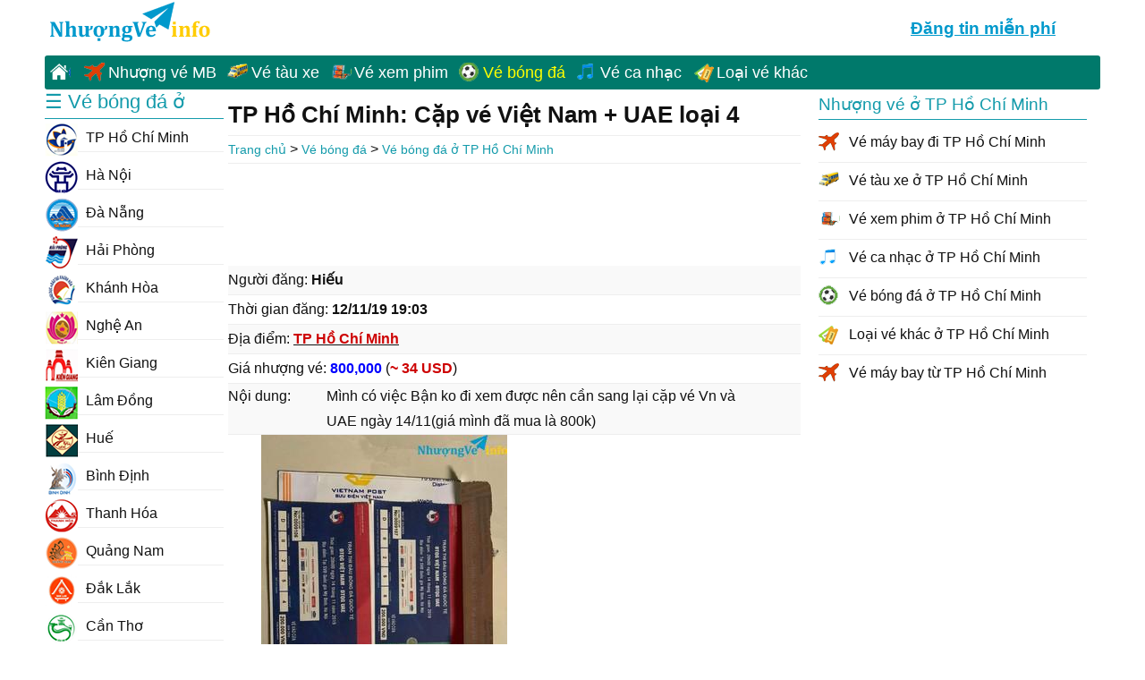

--- FILE ---
content_type: text/html;charset=UTF-8
request_url: https://nhuongve.info/ve-bong-da/ho-chi-minh/ah7a
body_size: 5279
content:
<!DOCTYPE html>
<html>
<head lang="vi">
<meta http-equiv="Content-Type" content="text/html; charset=UTF-8">
<title>TP Hồ Chí Minh: Cặp vé Việt Nam + UAE loại 4</title>
<meta name="description" content="TP Hồ Chí Minh: Cặp vé Việt Nam + UAE loại 4. Mua bán nhượng lại Vé bóng đá ở TP Hồ Chí Minh: Cặp vé Việt Nam + UAE loại 4. Người bán: Hiếu. Địa chỉ: Tphcm">
<link rel="amphtml" href="https://nhuongve.info/ve-bong-da/ho-chi-minh/ah7a/amp">
<link href="//s.tainhaccho.vn/css/nhuongve/s19.css" rel="stylesheet">
<meta name="viewport" content="width=device-width,initial-scale=1.0,user-scalable=1">
<script async src="https://pagead2.googlesyndication.com/pagead/js/adsbygoogle.js"></script>
<script>
(adsbygoogle=window.adsbygoogle||[]).push({
google_ad_client:"ca-pub-2988304919300319",
enable_page_level_ads:true
});
</script>
<link rel="canonical" href="https://nhuongve.info/ve-bong-da/ho-chi-minh/ah7a">
<meta property="og:type" content="article" />
<meta property="og:site_name" content="Thông tin nhượng vé tại Việt Nam" />
<meta property="og:title" content="TP Hồ Chí Minh: Cặp vé Việt Nam + UAE loại 4" />
<meta property="og:url" content="https://nhuongve.info/ve-bong-da/ho-chi-minh/ah7a" />
<meta property="og:image" content="https://nhuongve.info/images/ve/4/ah7a.jpg" />
<meta property="og:description" content="TP Hồ Chí Minh: Cặp vé Việt Nam + UAE loại 4. Mua bán nhượng lại Vé bóng đá ở TP Hồ Chí Minh: Cặp vé Việt Nam + UAE loại 4. Người bán: Hiếu. Địa chỉ: Tphcm" />
<script type="application/ld+json">
{
"@context":"http://schema.org",
"@type":"WebPage",
"url":"https://nhuongve.info/ve-bong-da/ho-chi-minh/ah7a",
"name":"TP Hồ Chí Minh: Cặp vé Việt Nam + UAE loại 4",
"description":"TP Hồ Chí Minh: Cặp vé Việt Nam + UAE loại 4. Mua bán nhượng lại Vé bóng đá ở TP Hồ Chí Minh: Cặp vé Việt Nam + UAE loại 4. Người bán: Hiếu. Địa chỉ: Tphcm",
"creator":{
"@type":"Organization",
"url":"https://nhuongve.info/",
"name":"nhuongve.info"
}
}
</script>
<script type="application/ld+json">
{
"@context":"https://schema.org/",
"@type":"BreadcrumbList",
"itemListElement":[{
"@type":"ListItem",
"position":1,
"name":"nhuongve.info",
"item":"https://nhuongve.info/"
},{
"@type":"ListItem",
"position":2,
"name":"Vé bóng đá",
"item":"https://nhuongve.info/ve-bong-da"
},{
"@type":"ListItem",
"position":3,
"name":"Ho Chi Minh",
"item":"https://nhuongve.info/ve-bong-da/ho-chi-minh"
},{
"@type":"ListItem",
"position":4,
"name":"TP Hồ Chí Minh: Cặp vé Việt Nam + UAE loại 4",
"item":"https://nhuongve.info/ve-bong-da/ho-chi-minh/ah7a"
}]
}
</script>
</head>
<body>
<div id="page">
<div id="header" class="clearfix">
<div class="headerleft"><a href="/" id="logo" title="NhuongVe.info">NhuongVe.info</a><a href="/themmoi/" class="dangtin">Đăng tin <span>miễn phí</span></a></div>
<a class="toggle menu" href="javascript:void(0)"></a></div>
<div id="mainmenu" class="clearfix">
<ul class="topnav navigation clearfix">
<li><a href="/" title="Trang chủ"><div class="menu menu1"></div></a></li><li><a href="/nhuong-ve-may-bay"><div class="menu menu5"></div>Nhượng vé MB</a></li><li><a href="/ve-tau-xe"><div class="menu menu7"></div>Vé tàu xe</a></li><li><a href="/ve-xem-phim"><div class="menu menu8"></div>Vé xem phim</a></li><li><a class="active" href="/ve-bong-da"><div class="menu menu9"></div>Vé bóng đá</a></li><li><a href="/ve-ca-nhac"><div class="menu menu10"></div>Vé ca nhạc</a></li><li><a href="/loai-ve-khac"><div class="menu menu11"></div>Loại vé khác</a></li></ul>
</div>
<div id="main" class="clearfix">
<div class="content">
<h1>TP Hồ Chí Minh: Cặp vé Việt Nam + UAE loại 4</h1>
<div class="breadcrumbs info-detail">
<a href="/">Trang chủ</a> &gt; <a href="/ve-bong-da">Vé bóng đá</a>
 &gt; <a href="/ve-bong-da/ho-chi-minh">Vé bóng đá ở TP Hồ Chí Minh</a>
</div>
<div class="clear5"></div>
<div style="text-align:center" id="bnc0">
<script async src="//pagead2.googlesyndication.com/pagead/js/adsbygoogle.js"></script>
<!-- B- Common- 320x100 -->
<ins data-full-width-responsive="true" class="adsbygoogle"
style="display:inline-block;width:320px;height:100px"
data-ad-client="ca-pub-2988304919300319"
data-ad-slot="8016901612"></ins>
<script>(adsbygoogle=window.adsbygoogle||[]).push({});</script>
</div>
<div class="clear5"></div>
<div class="info">
<ul class="listve">
<li>Người đăng: <strong>Hiếu</strong></li>
<li>Thời gian đăng: <strong>12/11/19 19:03</strong></li>
<li>Địa điểm: <a href="/province/viet-nam/ho-chi-minh"><b>TP Hồ Chí Minh</b></a></li>
<li>Giá nhượng vé: <strong class="rok">800,000</strong>&nbsp;(<b title="Tỷ giá USD: 23,500">~ 34 USD</b>)</li>
<li><div class="left part1">Nội dung:&nbsp;</div><div class="left part2">Mình có việc Bận ko đi xem được nên cần sang lại cặp vé Vn và UAE ngày 14/11(giá mình đã mua là 800k)</div></li>
<li>Ảnh: <img src="/images/ve/4/ah7a.jpg" alt="Ảnh Cặp vé Việt Nam + UAE loại 4"></li>
<li>Địa chỉ: <strong>Tphcm</strong></li>
<li>Điện thoại liên hệ: 
<a href="/so-dien-thoai/0962505560" class="nunderline" title="Các tin mua bán nhượng vé của 0962505560"><strong class="rok">0962.505.560</strong></a>&nbsp;<a href="tel:0962505560" rel="nofollow">Gọi điện (click)</a></li>
<li>Email: <strong></strong></li>
</ul>
<div class="clear5">&nbsp;</div>
<div class="sharing">
<a href="https://www.facebook.com/sharer.php?u=https%3A%2F%2Fnhuongve.info%2Fve-bong-da%2Fho-chi-minh%2Fah7a" class="s2fb" target="_blank" rel="nofollow">&nbsp;</a>
</div>
</div>
<div class="clear5">&nbsp;</div>
<h2>Vé bóng đá mới nhất ở TP Hồ Chí Minh</h2>
<ul class="listve">
<li>
<div class="left part1"><a class="thumb" href="/ve-bong-da/ho-chi-minh/apq4"><img src="/images/thumbnail/4/apq4.jpg" alt="Ảnh VÉ VN - NHẬT BẢN GIÁ GỐC"></a></div>
<div class="left part2">
<a href="/ve-bong-da/ho-chi-minh/apq4">VÉ VN - NHẬT BẢN GIÁ GỐC</a>
<br><div class="left">
<b>500,000</b>
<br><a href="/ve-bong-da/ho-chi-minh" title="Vé bóng đá ở TP Hồ Chí Minh"><span>TP Hồ Chí Minh</span></a></div><div class="right">04/11/21 9:02</div>
</div>
</li>
<li>
<div class="left part1"><a class="thumb" href="/ve-bong-da/ho-chi-minh/aoyt"><img src="/images/nhuongve.png" alt="Nhượng vé . Info"></a></div>
<div class="left part2">
<a href="/ve-bong-da/ho-chi-minh/aoyt">Bản vé đá banh trận tp hồ chí minh gặp hà nội vào lúc 7h ngày 23/03/2021</a>
<br><div class="left">
<span>Thỏa thuận</span>
<br><a href="/ve-bong-da/ho-chi-minh" title="Vé bóng đá ở TP Hồ Chí Minh"><span>TP Hồ Chí Minh</span></a></div><div class="right">23/03/21 12:56</div>
</div>
</li>
<li>
<div class="left part1"><a class="thumb" href="/ve-bong-da/ho-chi-minh/aoyp"><img src="/images/nhuongve.png" alt="Nhượng vé . Info"></a></div>
<div class="left part2">
<a href="/ve-bong-da/ho-chi-minh/aoyp">Bản vé đá banh trận tp hồ chí minh gặp hà nội vào lúc</a>
<br><div class="left">
<span>Thỏa thuận</span>
<br><a href="/ve-bong-da/ho-chi-minh" title="Vé bóng đá ở TP Hồ Chí Minh"><span>TP Hồ Chí Minh</span></a></div><div class="right">23/03/21 8:16</div>
</div>
</li>
<li>
<div class="left part1"><a class="thumb" href="/ve-bong-da/ho-chi-minh/aoyl"><img src="/images/nhuongve.png" alt="Nhượng vé . Info"></a></div>
<div class="left part2">
<a href="/ve-bong-da/ho-chi-minh/aoyl">Bản vé đá banh trận tp hồ chí minh gặp hà nội</a>
<br><div class="left">
<span>Thỏa thuận</span>
<br><a href="/ve-bong-da/ho-chi-minh" title="Vé bóng đá ở TP Hồ Chí Minh"><span>TP Hồ Chí Minh</span></a></div><div class="right">22/03/21 18:28</div>
</div>
</li><tr><td colspan="6"><div class="clear5"></div>
<div style="text-align:center" id="bnc1">
<script async src="//pagead2.googlesyndication.com/pagead/js/adsbygoogle.js"></script>
<!-- lehoi.info- 300x250 5483231210 4093914412-->
<ins data-full-width-responsive="true" class="adsbygoogle"
style="display:inline-block;width:300px;height:250px"
data-ad-client="ca-pub-2988304919300319"
data-ad-slot="4093914412"></ins>
<script>
(adsbygoogle=window.adsbygoogle||[]).push({});
</script>
</div>
<div class="clear5"></div></td></tr>
<li>
<div class="left part1"><a class="thumb" href="/ve-bong-da/ho-chi-minh/aohk"><img src="/images/thumbnail/4/aohk.jpg" alt="Ảnh Clb Sai Gon - Clb HAGL"></a></div>
<div class="left part2">
<a href="/ve-bong-da/ho-chi-minh/aohk">Clb Sai Gon - Clb HAGL</a>
<br><div class="left">
<span>Thỏa thuận</span>
<br><a href="/ve-bong-da/ho-chi-minh" title="Vé bóng đá ở TP Hồ Chí Minh"><span>TP Hồ Chí Minh</span></a></div><div class="right">17/01/21 16:00</div>
</div>
</li>
<li>
<div class="left part1"><a class="thumb" href="/ve-bong-da/ho-chi-minh/aohf"><img src="/images/thumbnail/4/aohf.jpg" alt="Ảnh Hoàng anh gia lai saigon"></a></div>
<div class="left part2">
<a href="/ve-bong-da/ho-chi-minh/aohf">Hoàng anh gia lai saigon</a>
<br><div class="left">
<span>Thỏa thuận</span>
<br><a href="/ve-bong-da/ho-chi-minh" title="Vé bóng đá ở TP Hồ Chí Minh"><span>TP Hồ Chí Minh</span></a></div><div class="right">17/01/21 7:12</div>
</div>
</li>
<li>
<div class="left part1"><a class="thumb" href="/ve-bong-da/ho-chi-minh/aohd"><img src="/images/thumbnail/4/aohd.jpg" alt="Ảnh Hoàng anh gia lai sài gòn"></a></div>
<div class="left part2">
<a href="/ve-bong-da/ho-chi-minh/aohd">Hoàng anh gia lai sài gòn</a>
<br><div class="left">
<span>Thỏa thuận</span>
<br><a href="/ve-bong-da/ho-chi-minh" title="Vé bóng đá ở TP Hồ Chí Minh"><span>TP Hồ Chí Minh</span></a></div><div class="right">17/01/21 0:18</div>
</div>
</li>
<li>
<div class="left part1"><a class="thumb" href="/ve-bong-da/ho-chi-minh/aoha"><img src="/images/thumbnail/4/aoha.jpg" alt="Ảnh Loại: Vé Bóng Đá ở Hồ Chí Minh BAN VE BONG DA SAI GON FC HOANG ANH GIA LAI SAN THONG NHAT TPHCM 21/"></a></div>
<div class="left part2">
<a href="/ve-bong-da/ho-chi-minh/aoha">Loại: Vé Bóng Đá ở Hồ Chí Minh BAN VE BONG DA SAI GON FC HOANG ANH GIA LAI SAN THONG NHAT TPHCM 21/</a>
<br><div class="left">
<span>Thỏa thuận</span>
<br><a href="/ve-bong-da/ho-chi-minh" title="Vé bóng đá ở TP Hồ Chí Minh"><span>TP Hồ Chí Minh</span></a></div><div class="right">16/01/21 23:12</div>
</div>
</li>
<li>
<div class="left part1"><a class="thumb" href="/ve-bong-da/ho-chi-minh/aog8"><img src="/images/nhuongve.png" alt="Nhượng vé . Info"></a></div>
<div class="left part2">
<a href="/ve-bong-da/ho-chi-minh/aog8">Ban vé đá banh.sao con gặp hoàng anh gia lai</a>
<br><div class="left">
<span>Thỏa thuận</span>
<br><a href="/ve-bong-da/ho-chi-minh" title="Vé bóng đá ở TP Hồ Chí Minh"><span>TP Hồ Chí Minh</span></a></div><div class="right">16/01/21 19:21</div>
</div>
</li><tr><td colspan="6"><div class="clear5"></div>
<div style="text-align:center" id="bnc1">
<script async src="//pagead2.googlesyndication.com/pagead/js/adsbygoogle.js"></script>
<!-- lehoi.info- 300x250 5483231210 4093914412-->
<ins data-full-width-responsive="true" class="adsbygoogle"
style="display:inline-block;width:300px;height:250px"
data-ad-client="ca-pub-2988304919300319"
data-ad-slot="4093914412"></ins>
<script>
(adsbygoogle=window.adsbygoogle||[]).push({});
</script>
</div>
<div class="clear5"></div></td></tr>
<li>
<div class="left part1"><a class="thumb" href="/ve-bong-da/ho-chi-minh/and9"><img src="/images/thumbnail/4/and9.jpg" alt="Ảnh BÁN VÉ BÓNG ĐÁ  CLBTPHCM VÀ   HÀ NỘI   FC SÂN THỐNG NHẤT  TPHCM 2020  NGÀY 24/7 LÚC 19H 15"></a></div>
<div class="left part2">
<a href="/ve-bong-da/ho-chi-minh/and9">BÁN VÉ BÓNG ĐÁ  CLBTPHCM VÀ   HÀ NỘI   FC SÂN THỐNG NHẤT  TPHCM 2020  NGÀY 24/7 LÚC 19H 15</a>
<br><div class="left">
<span>Thỏa thuận</span>
<br><a href="/ve-bong-da/ho-chi-minh" title="Vé bóng đá ở TP Hồ Chí Minh"><span>TP Hồ Chí Minh</span></a></div><div class="right">23/07/20 17:10</div>
</div>
</li>
<li>
<div class="left part1"><a class="thumb" href="/ve-bong-da/ho-chi-minh/and8"><img src="/images/nhuongve.png" alt="Nhượng vé . Info"></a></div>
<div class="left part2">
<a href="/ve-bong-da/ho-chi-minh/and8">BÁN VÉ BÓNG ĐÁ  CLBTPHCM VÀ   HÀ NỘI   FC SÂN THỐNG NHẤT  TPHCM 2020  NGÀY 24/7  LH 0932762765</a>
<br><div class="left">
<span>Thỏa thuận</span>
<br><a href="/ve-bong-da/ho-chi-minh" title="Vé bóng đá ở TP Hồ Chí Minh"><span>TP Hồ Chí Minh</span></a></div><div class="right">24/07/20 0:19</div>
</div>
</li>
<li>
<div class="left part1"><a class="thumb" href="/ve-bong-da/ho-chi-minh/and7"><img src="/images/thumbnail/4/and7.jpg" alt="Ảnh Ve bong da tran clb TPHCM  va clb Ha Nôi"></a></div>
<div class="left part2">
<a href="/ve-bong-da/ho-chi-minh/and7">Ve bong da tran clb TPHCM  va clb Ha Nôi</a>
<br><div class="left">
<span>Thỏa thuận</span>
<br><a href="/ve-bong-da/ho-chi-minh" title="Vé bóng đá ở TP Hồ Chí Minh"><span>TP Hồ Chí Minh</span></a></div><div class="right">23/07/20 22:28</div>
</div>
</li>
<li>
<div class="left part1"><a class="thumb" href="/ve-bong-da/ho-chi-minh/and6"><img src="/images/thumbnail/4/and6.jpg" alt="Ảnh Loại: Vé Ca Nhạc ở Hồ Chí Minh BAN VE BONG DA CLBTPHCM HA NÔI FC SAN THONG NHAT TPHCM 2020 19H 15"></a></div>
<div class="left part2">
<a href="/ve-bong-da/ho-chi-minh/and6">Loại: Vé Ca Nhạc ở Hồ Chí Minh BAN VE BONG DA CLBTPHCM HA NÔI FC SAN THONG NHAT TPHCM 2020 19H 15</a>
<br><div class="left">
<span>Thỏa thuận</span>
<br><a href="/ve-bong-da/ho-chi-minh" title="Vé bóng đá ở TP Hồ Chí Minh"><span>TP Hồ Chí Minh</span></a></div><div class="right">23/07/20 20:36</div>
</div>
</li>
<li>
<div class="left part1"><a class="thumb" href="/ve-bong-da/ho-chi-minh/andy"><img src="/images/thumbnail/4/andy.jpg" alt="Ảnh Loại: Vé Ca Nhạc ở Hồ Chí Minh BAN VE BONG DA CLBTPHCM HA NÔI FC SAN THONG NHAT TPHCM 2020 19H 15"></a></div>
<div class="left part2">
<a href="/ve-bong-da/ho-chi-minh/andy">Loại: Vé Ca Nhạc ở Hồ Chí Minh BAN VE BONG DA CLBTPHCM HA NÔI FC SAN THONG NHAT TPHCM 2020 19H 15</a>
<br><div class="left">
<span>Thỏa thuận</span>
<br><a href="/ve-bong-da/ho-chi-minh" title="Vé bóng đá ở TP Hồ Chí Minh"><span>TP Hồ Chí Minh</span></a></div><div class="right">22/07/20 22:12</div>
</div>
</li>
<li>
<div class="left part1"><a class="thumb" href="/ve-bong-da/ho-chi-minh/andn"><img src="/images/thumbnail/4/andn.jpg" alt="Ảnh Loại: Vé Bóng Đá ở Hồ Chí Minh Ban VE BONG DA CLBTPHCM CLB HA NOI 24/07//2020/SAN THONG NHAT TPHCM"></a></div>
<div class="left part2">
<a href="/ve-bong-da/ho-chi-minh/andn">Loại: Vé Bóng Đá ở Hồ Chí Minh Ban VE BONG DA CLBTPHCM CLB HA NOI 24/07//2020/SAN THONG NHAT TPHCM</a>
<br><div class="left">
<span>Thỏa thuận</span>
<br><a href="/ve-bong-da/ho-chi-minh" title="Vé bóng đá ở TP Hồ Chí Minh"><span>TP Hồ Chí Minh</span></a></div><div class="right">20/07/20 22:29</div>
</div>
</li>
<li>
<div class="left part1"><a class="thumb" href="/ve-bong-da/ho-chi-minh/andm"><img src="/images/nhuongve.png" alt="Nhượng vé . Info"></a></div>
<div class="left part2">
<a href="/ve-bong-da/ho-chi-minh/andm">https://congdongve.com/ve-bong-da/loai-ve-bong-da-o-ho-chi-minh-loai-ve-bong-da-o-ho-chi-minh-ban-ve</a>
<br><div class="left">
<span>Thỏa thuận</span>
<br><a href="/ve-bong-da/ho-chi-minh" title="Vé bóng đá ở TP Hồ Chí Minh"><span>TP Hồ Chí Minh</span></a></div><div class="right">20/07/20 22:14</div>
</div>
</li>
<li>
<div class="left part1"><a class="thumb" href="/ve-bong-da/ho-chi-minh/amil"><img src="/images/thumbnail/4/amil.jpg" alt="Ảnh Cặp vé VIP trận VN - UAE ngày 10.01"></a></div>
<div class="left part2">
<a href="/ve-bong-da/ho-chi-minh/amil">Cặp vé VIP trận VN - UAE ngày 10.01</a>
<br><div class="left">
<b>800,000</b>
<br><a href="/ve-bong-da/ho-chi-minh" title="Vé bóng đá ở TP Hồ Chí Minh"><span>TP Hồ Chí Minh</span></a></div><div class="right">07/01/20 16:03</div>
</div>
</li>
<li>
<div class="left part1"><a class="thumb" href="/ve-bong-da/ho-chi-minh/amif"><img src="/images/thumbnail/4/amif.jpg" alt="Ảnh Cặp Vé xem trận VIỆT NAM - UAE"></a></div>
<div class="left part2">
<a href="/ve-bong-da/ho-chi-minh/amif">Cặp Vé xem trận VIỆT NAM - UAE</a>
<br><div class="left">
<b>800,000</b>
<br><a href="/ve-bong-da/ho-chi-minh" title="Vé bóng đá ở TP Hồ Chí Minh"><span>TP Hồ Chí Minh</span></a></div><div class="right">07/01/20 12:37</div>
</div>
</li>
<li>
<div class="left part1"><a class="thumb" href="/ve-bong-da/ho-chi-minh/amie"><img src="/images/thumbnail/4/amie.jpg" alt="Ảnh Cặp vé AFC Trận VN - UAE"></a></div>
<div class="left part2">
<a href="/ve-bong-da/ho-chi-minh/amie">Cặp vé AFC Trận VN - UAE</a>
<br><div class="left">
<b>800,000</b>
<br><a href="/ve-bong-da/ho-chi-minh" title="Vé bóng đá ở TP Hồ Chí Minh"><span>TP Hồ Chí Minh</span></a></div><div class="right">07/01/20 12:41</div>
</div>
</li>
<li>
<div class="left part1"><a class="thumb" href="/ve-bong-da/ho-chi-minh/alss"><img src="/images/thumbnail/4/alss.jpg" alt="Ảnh Chương trình số đặc biệt lần thứ tư này sẽ được diễn ra liên tiếp trong 03 đêm: T6, T7, Chủ Nhật, N"></a></div>
<div class="left part2">
<a href="/ve-bong-da/ho-chi-minh/alss">Chương trình số đặc biệt lần thứ tư này sẽ được diễn ra liên tiếp trong 03 đêm: T6, T7, Chủ Nhật, N</a>
<br><div class="left">
<b>500,000</b>
<br><a href="/ve-bong-da/ho-chi-minh" title="Vé bóng đá ở TP Hồ Chí Minh"><span>TP Hồ Chí Minh</span></a></div><div class="right">21/11/19 17:09</div>
</div>
</li>
<li>
<div class="left part1"><a class="thumb" href="/ve-bong-da/ho-chi-minh/ak8c"><img src="/images/thumbnail/4/ak8c.jpg" alt="Ảnh còn 1 cặp B tầng 2 cửa 9 đẹp sát sân ai cần alo luôn ko hết"></a></div>
<div class="left part2">
<a href="/ve-bong-da/ho-chi-minh/ak8c">còn 1 cặp B tầng 2 cửa 9 đẹp sát sân ai cần alo luôn ko hết</a>
<br><div class="left">
<b>300,000</b>
<br><a href="/ve-bong-da/ho-chi-minh" title="Vé bóng đá ở TP Hồ Chí Minh"><span>TP Hồ Chí Minh</span></a></div><div class="right">18/11/19 10:58</div>
</div>
</li>
<li>
<div class="left part1"><a class="thumb" href="/ve-bong-da/ho-chi-minh/ak5i"><img src="/images/nhuongve.png" alt="Nhượng vé . Info"></a></div>
<div class="left part2">
<a href="/ve-bong-da/ho-chi-minh/ak5i">Nhượng vé loại 400k</a>
<br><div class="left">
<b>3,600,000</b>
<br><a href="/ve-bong-da/ho-chi-minh" title="Vé bóng đá ở TP Hồ Chí Minh"><span>TP Hồ Chí Minh</span></a></div><div class="right">18/11/19 8:45</div>
</div>
</li>
<li>
<div class="left part1"><a class="thumb" href="/ve-bong-da/ho-chi-minh/akh9"><img src="/images/thumbnail/4/akh9.jpg" alt="Ảnh Em có đủ các loại vé A B c d mời vip"></a></div>
<div class="left part2">
<a href="/ve-bong-da/ho-chi-minh/akh9">Em có đủ các loại vé A B c d mời vip</a>
<br><div class="left">
<b>2,000,000</b>
<br><a href="/ve-bong-da/ho-chi-minh" title="Vé bóng đá ở TP Hồ Chí Minh"><span>TP Hồ Chí Minh</span></a></div><div class="right">16/11/19 12:40</div>
</div>
</li>
<li>
<div class="left part1"><a class="thumb" href="/ve-bong-da/ho-chi-minh/ahn1"><img src="/images/thumbnail/4/ahn1.jpg" alt="Ảnh Bán cặp vé 300k trận VN - Thái"></a></div>
<div class="left part2">
<a href="/ve-bong-da/ho-chi-minh/ahn1">Bán cặp vé 300k trận VN - Thái</a>
<br><div class="left">
<b>2,800,000</b>
<br><a href="/ve-bong-da/ho-chi-minh" title="Vé bóng đá ở TP Hồ Chí Minh"><span>TP Hồ Chí Minh</span></a></div><div class="right">12/11/19 9:01</div>
</div>
</li>
<li>
<div class="left part1"><a class="thumb" href="/ve-bong-da/ho-chi-minh/ahd9"><img src="/images/thumbnail/4/ahd9.jpg" alt="Ảnh Bán cặp vé Việt Nam - Thái Lan 19/11/2019 loại 400k ở TPHCM"></a></div>
<div class="left part2">
<a href="/ve-bong-da/ho-chi-minh/ahd9">Bán cặp vé Việt Nam - Thái Lan 19/11/2019 loại 400k ở TPHCM</a>
<br><div class="left">
<b>5,000,000</b>
<br><a href="/ve-bong-da/ho-chi-minh" title="Vé bóng đá ở TP Hồ Chí Minh"><span>TP Hồ Chí Minh</span></a></div><div class="right">11/11/19 17:45</div>
</div>
</li>
<li>
<div class="left part1"><a class="thumb" href="/ve-bong-da/ho-chi-minh/ag4o"><img src="/images/thumbnail/4/ag4o.jpg" alt="Ảnh Cặp vé bóng đá Việt Nam - Thái Lan"></a></div>
<div class="left part2">
<a href="/ve-bong-da/ho-chi-minh/ag4o">Cặp vé bóng đá Việt Nam - Thái Lan</a>
<br><div class="left">
<b>3,100,000</b>
<br><a href="/ve-bong-da/ho-chi-minh" title="Vé bóng đá ở TP Hồ Chí Minh"><span>TP Hồ Chí Minh</span></a></div><div class="right">11/11/19 11:43</div>
</div>
</li>
<li>
<div class="left part1"><a class="thumb" href="/ve-bong-da/ho-chi-minh/af8q"><img src="/images/thumbnail/4/af8q.jpg" alt="Ảnh Bán cặp vé 300k trận uae giá 2tr"></a></div>
<div class="left part2">
<a href="/ve-bong-da/ho-chi-minh/af8q">Bán cặp vé 300k trận uae giá 2tr</a>
<br><div class="left">
<b>2,000,000</b>
<br><a href="/ve-bong-da/ho-chi-minh" title="Vé bóng đá ở TP Hồ Chí Minh"><span>TP Hồ Chí Minh</span></a></div><div class="right">09/11/19 12:17</div>
</div>
</li>
<li>
<div class="left part1"><a class="thumb" href="/ve-bong-da/ho-chi-minh/afob"><img src="/images/thumbnail/4/afob.jpg" alt="Ảnh Bán vé UAE giao dịch TPHCM, chuyển phát HN"></a></div>
<div class="left part2">
<a href="/ve-bong-da/ho-chi-minh/afob">Bán vé UAE giao dịch TPHCM, chuyển phát HN</a>
<br><div class="left">
<span>Thỏa thuận</span>
<br><a href="/ve-bong-da/ho-chi-minh" title="Vé bóng đá ở TP Hồ Chí Minh"><span>TP Hồ Chí Minh</span></a></div><div class="right">08/11/19 10:54</div>
</div>
</li>
<li>
<div class="left part1"><a class="thumb" href="/ve-bong-da/ho-chi-minh/afak"><img src="/images/thumbnail/4/afak.jpg" alt="Ảnh Còn duy nhất 1 cặp mệnh giá 200 trận Việt Nam - Thái Lan"></a></div>
<div class="left part2">
<a href="/ve-bong-da/ho-chi-minh/afak">Còn duy nhất 1 cặp mệnh giá 200 trận Việt Nam - Thái Lan</a>
<br><div class="left">
<span>Thỏa thuận</span>
<br><a href="/ve-bong-da/ho-chi-minh" title="Vé bóng đá ở TP Hồ Chí Minh"><span>TP Hồ Chí Minh</span></a></div><div class="right">07/11/19 16:23</div>
</div>
</li></ul>
<div class="paging"><b>1</b> <a href="/ve-bong-da/ho-chi-minh/page2">2</a> <a href="/ve-bong-da/ho-chi-minh/page3">3</a> <a href="/ve-bong-da/ho-chi-minh/page4">4</a> <a href="/ve-bong-da/ho-chi-minh/page5">5</a> <a href="/ve-bong-da/ho-chi-minh/page2">Tiếp</a> </div>
<div class="clear5"></div>
<h2>Ghi chú về TP Hồ Chí Minh: Cặp vé Việt Nam + UAE loại 4</h2>
<div>Theo điều khoản của nhuongve.info, chúng tôi có thể xóa hoặc ẩn bài viết TP Hồ Chí Minh: Cặp vé Việt Nam + UAE loại 4 nếu thông tin không trung thực, thông tin lừa đảo hoặc là tin đăng của Cò Vé bóng đá hoặc Vé bóng đá chợ đen.</div>
</div>
<div class="sidebar">
<div class="listbox highlight">
<div class="list-title">Nhượng vé ở TP Hồ Chí Minh</div>
<ul>
<li><div class="menu lmn5"></div>&nbsp;<a href="/nhuong-ve-may-bay/ve-den-ho-chi-minh" class="title">Vé máy bay đi TP Hồ Chí Minh</a></li>
<li><div class="menu lmn7"></div>&nbsp;<a href="/ve-tau-xe/ho-chi-minh" class="title">Vé tàu xe ở TP Hồ Chí Minh</a></li>
<li><div class="menu lmn8"></div>&nbsp;<a href="/ve-xem-phim/ho-chi-minh" class="title">Vé xem phim ở TP Hồ Chí Minh</a></li>
<li><div class="menu lmn10"></div>&nbsp;<a href="/ve-ca-nhac/ho-chi-minh" class="title">Vé ca nhạc ở TP Hồ Chí Minh</a></li>
<li><div class="menu lmn9"></div>&nbsp;<a href="/ve-bong-da/ho-chi-minh" class="title">Vé bóng đá ở TP Hồ Chí Minh</a></li>
<li><div class="menu lmn11"></div>&nbsp;<a href="/loai-ve-khac/ho-chi-minh" class="title">Loại vé khác ở TP Hồ Chí Minh</a></li>
<li><div class="menu lmn5"></div>&nbsp;<a href="/nhuong-ve-may-bay/ve-tu-ho-chi-minh" class="title">Vé máy bay từ TP Hồ Chí Minh</a></li>
</ul></div>
<div class="clear5"></div>
<div style="text-align:center">
<script async src="//pagead2.googlesyndication.com/pagead/js/adsbygoogle.js"></script>
<!-- lehoi.info- right- 300x250 5483231210 3954313612 -->
<ins data-full-width-responsive="true" class="adsbygoogle"
style="display:inline-block;width:300px;height:250px"
data-ad-client="ca-pub-2988304919300319"
data-ad-slot="3954313612"></ins>
<script>
(adsbygoogle = window.adsbygoogle || []).push({});
</script>
</div>
<div class="clear5"></div>
</div>
<div class="leftbar">
<div class="navbox clearfix">
<div class="title">☰ Vé bóng đá ở</div>
<ul id="leftnav" class="navigation clearfix">
<li><a href="/ve-bong-da/ho-chi-minh" title="Vé bóng đá ở TP Hồ Chí Minh"><span class="cate c29">&nbsp;</span>&nbsp;TP Hồ Chí Minh</a></li><li><a href="/ve-bong-da/ha-noi" title="Vé bóng đá ở Hà Nội"><span class="cate c26">&nbsp;</span>&nbsp;Hà Nội</a></li><li><a href="/ve-bong-da/da-nang" title="Vé bóng đá ở Đà Nẵng"><span class="cate c17">&nbsp;</span>&nbsp;Đà Nẵng</a></li><li><a href="/ve-bong-da/hai-phong" title="Vé bóng đá ở Hải Phòng"><span class="cate c24">&nbsp;</span>&nbsp;Hải Phòng</a></li><li><a href="/ve-bong-da/khanh-hoa" title="Vé bóng đá ở Khánh Hòa"><span class="cate c32">&nbsp;</span>&nbsp;Khánh Hòa</a></li><li><a href="/ve-bong-da/nghe-an" title="Vé bóng đá ở Nghệ An"><span class="cate c41">&nbsp;</span>&nbsp;Nghệ An</a></li><li><a href="/ve-bong-da/kien-giang" title="Vé bóng đá ở Kiên Giang"><span class="cate c33">&nbsp;</span>&nbsp;Kiên Giang</a></li><li><a href="/ve-bong-da/lam-dong" title="Vé bóng đá ở Lâm Đồng"><span class="cate c36">&nbsp;</span>&nbsp;Lâm Đồng</a></li><li><a href="/ve-bong-da/hue" title="Vé bóng đá ở Huế"><span class="cate c57">&nbsp;</span>&nbsp;Huế</a></li><li><a href="/ve-bong-da/binh-dinh" title="Vé bóng đá ở Bình Định"><span class="cate c8">&nbsp;</span>&nbsp;Bình Định</a></li><li><a href="/ve-bong-da/thanh-hoa" title="Vé bóng đá ở Thanh Hóa"><span class="cate c56">&nbsp;</span>&nbsp;Thanh Hóa</a></li><li><a href="/ve-bong-da/quang-nam" title="Vé bóng đá ở Quảng Nam"><span class="cate c47">&nbsp;</span>&nbsp;Quảng Nam</a></li><li><a href="/ve-bong-da/dak-lak" title="Vé bóng đá ở Đắk Lắk"><span class="cate c15">&nbsp;</span>&nbsp;Đắk Lắk</a></li><li><a href="/ve-bong-da/can-tho" title="Vé bóng đá ở Cần Thơ"><span class="cate c13">&nbsp;</span>&nbsp;Cần Thơ</a></li><li><a href="/ve-bong-da/gia-lai" title="Vé bóng đá ở Gia Lai"><span class="cate cnull">&nbsp;</span>&nbsp;Gia Lai</a></li><li class="title"></li><li><a class="b"  href="/nhuong-ve-may-bay"><div class="menu lmn5"></div>&nbsp;Nhượng vé MB</a></li><li><a class="b"  href="/ve-tau-xe"><div class="menu lmn7"></div>&nbsp;Vé tàu xe</a></li><li><a class="b"  href="/ve-xem-phim"><div class="menu lmn8"></div>&nbsp;Vé xem phim</a></li><li><a class="b"  href="/ve-bong-da"><div class="menu lmn9"></div>&nbsp;Vé bóng đá</a></li><li><a class="b"  href="/ve-ca-nhac"><div class="menu lmn10"></div>&nbsp;Vé ca nhạc</a></li><li><a class="b"  href="/loai-ve-khac"><div class="menu lmn11"></div>&nbsp;Vé khác</a></li><li><a class="b"  href="/airline"><div class="menu lmn3"></div>&nbsp;Hãng hàng không</a></li><li><a class="b"  href="/airport"><div class="menu lmn2"></div>&nbsp;Sân bay</a></li><li><a class="b"  href="/country"><div class="menu lmn4"></div>&nbsp;Quốc gia</a></li><li><a class="b"  href="/province"><div class="menu lmn6"></div>&nbsp;Tỉnh/ TP</a></li></ul></div></div>
</div>
<div id="footer" class="clearfix">
<div class="info">
<ul>
</ul></div>
<div class="copyright"><a href="/" target="_blank">NhượngVé.info</a> | Copyright © 2018 NhuongVe.info - Cộng đồng sang nhượng vé congdongve.com</div>
</div>
</div>
<a href="#" id="back-to-top" title="Về đầu trang">&nbsp;</a>
<script src="//s.tainhaccho.vn/js/jq.js"></script><script>window.onload=function(){
if(!adsbygoogle.loaded){
$("#bnc0").html('<iframe frameborder="0" scrolling="no" style="width:100%;height:260px" src="/abn/afl.jsp"></iframe>');
$("#bnc1").html('<iframe frameborder="0" scrolling="no" style="width:100%;height:290px" src="/abn/afl.jsp"></iframe>');
}}</script>
<script>$(function(a){if(a("#leftnav").length>0){var c=a('<a class="toggle menu" href="javascript:void(0)"></a>').appendTo("#header"),d=function(){a("#page").addClass("showmenu"),c.data("action","close"),console.log("openmenu")},e=function(){a("#page").removeClass("showmenu"),c.data("action","open"),console.log("closemenu")};c.click(function(b){var c=a(this).data("action");"close"!=c?d():e(),b.preventDefault(),console.log(c)}),a("body").click(function(b){var d=c.data("action");"close"!=d||a.contains(a(".navbox")[0],b.target)||b.target==c[0]||(e(),b.preventDefault())})}});</script>
<script async src="https://www.googletagmanager.com/gtag/js?id=G-DC7PN4YZW7"></script><script>window.dataLayer=window.dataLayer||[];function gtag(){dataLayer.push(arguments);}gtag('js',new Date());gtag('config','G-DC7PN4YZW7');</script>
</body>
</html>

--- FILE ---
content_type: text/html; charset=utf-8
request_url: https://www.google.com/recaptcha/api2/aframe
body_size: 268
content:
<!DOCTYPE HTML><html><head><meta http-equiv="content-type" content="text/html; charset=UTF-8"></head><body><script nonce="oLBjH1pfX0v1qMp-yAFC2Q">/** Anti-fraud and anti-abuse applications only. See google.com/recaptcha */ try{var clients={'sodar':'https://pagead2.googlesyndication.com/pagead/sodar?'};window.addEventListener("message",function(a){try{if(a.source===window.parent){var b=JSON.parse(a.data);var c=clients[b['id']];if(c){var d=document.createElement('img');d.src=c+b['params']+'&rc='+(localStorage.getItem("rc::a")?sessionStorage.getItem("rc::b"):"");window.document.body.appendChild(d);sessionStorage.setItem("rc::e",parseInt(sessionStorage.getItem("rc::e")||0)+1);localStorage.setItem("rc::h",'1764323922628');}}}catch(b){}});window.parent.postMessage("_grecaptcha_ready", "*");}catch(b){}</script></body></html>

--- FILE ---
content_type: text/css
request_url: https://s.tainhaccho.vn/css/nhuongve/s19.css
body_size: 7830
content:
html,body,div,span,object,iframe,h1,h2,h3,h4,h5,h6,p,blockquote,pre,a,abbr,acronym,address,big,cite,code,del,dfn,em,img,ins,kbd,q,s,samp,small,strike,strong,sub,sup,tt,var,b,u,i,center,dl,dt,dd,ol,ul,li,fieldset,form,label,legend,table,caption,article,aside,canvas,details,embed,figure,figcaption,footer,header,hgroup,menu,nav,output,ruby,section,summary,time,mark,audio,video{margin:0;padding:0;border:0;font-size:100%;font-family:Arial,"Helvetica Neue",Helvetica,sans-serif}
.sharing{background-image:url(//s.tainhaccho.vn/images/share.png);width:278px;height:20px;background-repeat:no-repeat;overflow-y:hidden;margin-top:10px;clear:both;margin-bottom:10px}
.gplus{float:left;margin-left:8px}
.s2fb{width:73px}
.s2lh{width:75px}
.s2twt{width:65px}
.s2govn{width:39px}
.s2zme{width:25px}
.sidebar table th{color:#006400;font-weight:700}
.sidebar table th,.sidebar table td{border:1px solid #dadde3}
.info img{max-width:100%}
ul.number li{list-style:decimal!important;display:list-item!important;margin-left:20px!important;padding-left:10px!important}
#isearch a{display:block;width:100%;border-bottom:1px solid #eee}
#isearch a:nth-child(even){background-color:#f0ffff}
.domestic-col{float:left;padding-right:10px;font-size:12px}
.internation-col{float:left;padding-right:10px;font-size:12px;margin-top:6px}
.internation-city{float:left;width:410px}
.domestic-col a,.internation-city a{font-size:13px}
.ui-dialog li{width:115px;line-height:23px}
.ui-dialog .title,.ui-dialog h3{font-weight:700;text-transform:uppercase;color:#ff7b0f}
.domestic-col,.internation-col,.ui-dialog,.internation-city,#list-departure{background-color:#f0f8ff!important}
.listCity{display:block;width:auto;min-height:93.04px;height:auto;background-color:#f0f8ff}
.ui-widget-header{border:1px solid #e78f08;background:#f6a828 50% 50% repeat-x;color:#fff;font-weight:700}
.internation-city input{height:24px;width:267px;border:1px solid #ccc;padding:2px 5px;margin:0 0 12px}
#upload_form img{max-width:80%}
.add{width:100%}
.add td{padding:5px 10px;line-height:180%}
.add tr td:first-child{width:94px}
.add input,.add textarea{border:solid 1px #a0a0a0;border-radius:3px}
.add input{width:30%}
.add textarea{width:99%}
.add select{margin-right:5px}
.add .long{width:99%}
.info a{text-decoration:underline}
.underline{text-decoration:underline}
.nunderline{text-decoration:none!important}
.right{float:right!important}
div.right a{float:none!important}
.lehoi-time,.xemthem a,.red,.listve li b{color:#cd0102!important}
.xemthem{text-align:right}
.xemthem a{text-decoration:underline;font-weight:700}
.xemthem a:hover{color:#d2691e}
.default-img{border:1px solid #a9a9a9;border-radius:5px}
.content .default-img{width:99%!important}
.sharing a{text-decoration:none;height:20px;display:block;font-size:1px;float:left}
.clear5{clear:both!important;height:5px!important}
.img-box em{display:block;text-align:center;color:blue}
.paging{float:left;width:100%;-webkit-box-sizing:border-box;-moz-box-sizing:border-box;box-sizing:border-box;margin:0;text-align:center}
.paging a,.paging p,.paging b{display:inline-block;padding:5px;font-weight:700}
.paging a{color:#333;text-decoration:none}
.paging a:hover{background:#00796b;color:#fff}
.paging b{background:#00796b;color:#fff}
.youtube{width:640px;height:340px}
.cate{background-image:url(images/s.png);width:37px;height:37px;float:left;margin-right:5px}
.menu{background-image:url(images/s.png);width:24px;height:23px;float:left;margin-top:8px}
.topnav a{color:#fff;margin:auto 12px auto 3px}
.topnav a.active,.topnav a:hover{color:#ff0}
.menu1{background-position:0 -316px;margin-left:5px}
.menu2{background-position:-22px -316px}
.menu3{background-position:-49px -316px}
.menu4{background-position:-74px -316px}
.menu5{background-position:-101px -316px}
.menu6{background-position:-127px -316px}
.menu7{background-position:-155px -316px}
.menu8{background-position:-179px -316px}
.menu9{background-position:-202px -316px}
.menu10{background-position:-225px -316px}
.menu11{background-position:-248px -316px}
a.b,.b{font-weight:700!important}
.lmn2{background-position:-22px -472px}
.lmn3{background-position:-49px -472px}
.lmn4{background-position:-74px -472px}
.lmn5{background-position:-101px -472px}
.lmn6{background-position:-127px -472px}
.lmn7{background-position:-155px -472px}
.lmn8{background-position:-179px -472px}
.lmn9{background-position:-202px -472px}
.lmn10{background-position:-225px -472px}
.lmn11{background-position:-249px -472px}
.cate a{padding:5px 0 5px 40px !important}
.c1{background-position:0 0}
.c2{background-position:-40px 0}
.c3{background-position:-79px 0}
.c4{background-position:-118px 0}
.c5{background-position:-157px 0}
.c6{background-position:-196px 0}
.c7{background-position:-235px 0}
.c8{background-position:-274px 0}
.c9{background-position:0 -40px}
.c10{background-position:-40px -40px}
.c11{background-position:-79px -40px}
.c12{background-position:-118px -40px}
.c13{background-position:-157px -40px}
.c14{background-position:-196px -40px}
.c15{background-position:-235px -40px}
.c16{background-position:-274px -40px}
.c17{background-position:0 -79px}
.c18{background-position:-40px -79px}
.c19{background-position:-79px -79px}
.c20{background-position:-118px -79px}
.c21{background-position:-157px -79px}
.c22{background-position:-196px -79px}
.c23{background-position:-235px -79px}
.c24{background-position:-274px -79px}
.c25{background-position:0 -118px}
.c26{background-position:-40px -118px}
.c27{background-position:-79px -118px}
.c28{background-position:-118px -118px}
.c29{background-position:-157px -118px}
.c30{background-position:-196px -118px}
.c31{background-position:-235px -118px}
.c32{background-position:-274px -118px}
.c33{background-position:0 -157px}
.c34{background-position:-40px -157px}
.c35{background-position:-79px -157px}
.c36{background-position:-118px -157px}
.c37{background-position:-157px -157px}
.c38{background-position:-196px -157px}
.c39{background-position:-235px -157px}
.c40{background-position:-274px -157px}
.c41{background-position:0 -196px}
.c42{background-position:-40px -196px}
.c43{background-position:-79px -196px}
.c44{background-position:-118px -196px}
.c45{background-position:-157px -196px}
.c46{background-position:-196px -196px}
.c47{background-position:-235px -196px}
.c48{background-position:-274px -196px}
.c49{background-position:0 -235px}
.c50{background-position:-40px -235px}
.c51{background-position:-79px -235px}
.c52{background-position:-118px -235px}
.c53{background-position:-157px -235px}
.c54{background-position:-196px -235px}
.c55{background-position:-235px -235px}
.c56{background-position:-274px -235px}
.c57{background-position:0 -274px}
.c58{background-position:-40px -274px}
.c59{background-position:-79px -274px}
.c60{background-position:-118px -274px}
.c61{background-position:-157px -274px}
.c62{background-position:-196px -274px}
.c63{background-position:-235px -274px}
article,aside,details,figcaption,figure,footer,header,hgroup,menu,nav,section{display:block}
ol,ul{list-style:none}
q{quotes:none}
table{border-collapse:collapse;border-spacing:0}
.clear{clear:both;display:block;overflow:hidden;visibility:hidden;width:0;height:0}
.clearfix:after{clear:both;content:' ';display:block;font-size:0;line-height:0;visibility:hidden;width:0;height:0}
.clearfix{display:inline-block}
* html .clearfix{height:1%}
.clearfix{display:block}
body{font-family:Arial,Helvetica,sans-serif;font-size:16px;background:#fff;color:#111}
h1,h2{font-weight:700;margin:8px 0}
h1{font-size:1.6em}
h2{font-size:1.4em}
h3,h4,h5{font-size:1.3em;margin:0;font-weight:100}
a{text-decoration:none;color:#111}
a:hover{color:green}
ul,li,ol{list-style:none;padding:0;margin:0}
iframe{max-width:100%!important}
img.lightbox{cursor:pointer}
#header{position:relative;padding:10px 0}
#page{position:relative;width:1220px;margin:0 auto;border-radius:6px}
#logo{background:url(images/s.png) 0 -345px;width:187px;height:52px;text-indent:-900px;margin-left:20px;display:block;border-radius:3px;max-width:75%;margin-top:-10px;float:left}
a.dangtin{display:block;float:right;margin-right:70px;height:20px;padding:10px 0 0;text-decoration:underline;font-weight:700;color:#09c;font-size:1.2em}
@media screen and (max-width:640px){.content .default-img{max-width:98%!important}#logo{margin-left:3px}}
@media screen and (max-width:450px){a.dangtin span{display:none}}
@media screen and (max-width:350px){a.dangtin{font-size:1em;margin-right:55px}#logo{margin-left:-5px}#header .toggle,#header .menu{margin-right:1px}}
.topnav{background:#00796b;margin:0 20px;border-radius:3px;font-family:Tahoma;font-size:1.1em;line-height:38px}
.topnav li{display:block;float:left;position:relative}
.topnav li .sub{display:none}
.topnav li.item>a{padding:0 20px;font-size:1.1em;color:#fff;cursor:pointer}
.topnav li.item>a:hover{color:#ff0}
.topnav li:hover .sub{padding-top:10px;display:block;position:absolute;background:#fff;border-top:none;z-index:99;left:-1px;overflow:hidden}
.topnav .item.s1{display:none}
.topnav .item ul{display:none;position:absolute;top:38px;padding:10px 0;left:0;color:#ccc;background:#fff;border:1px solid #149bab;border-top:none;z-index:99;box-shadow:0 0 100px rgba(0,0,0,.2);border-radius:0 0 3px 3px;overflow:hidden}
.topnav .item:hover ul{display:block}
.topnav .item:hover ul li ul{display:none}
.topnav .item ul li:hover ul{display:block}
.topnav .item ul li{text-indent:0;height:36px;margin:0;padding:0;width:100%;background:#fff}
.topnav .item ul a{text-align:left;padding:0 10px;display:block;white-space:nowrap}
.topnav .item ul a:hover{color:#f8752b}
.topnav .item a img{vertical-align:text-bottom;height:20px;width:20px;-moz-filter:brightness(0) invert(1);-webkit-filter:brightness(0) invert(1);filter:brightness(0) invert(1)}
.topnav .item.all a{display:block;-ms-text-overflow:ellipsis;-o-text-overflow:ellipsis;text-overflow:ellipsis;overflow:hidden}
.topnav .item.all ul a:before{display:none}
.topnav .item.all ul{width:998px}
.topnav .item.all ul li{display:block;float:left;height:auto;width:25%}
.topnav .item.all ul li a{font-size:1em}
.topnav .item.all ul li.l2 a{color:#111}
.topnav .item.all ul li.l3 a{color:#666}
.topnav .item.all ul li.l2 a:hover,.topnav .item.all ul li.l3 a:hover{color:#f8752b}
.topnav .item ul a img{height:24px;width:24px;padding-right:5px;-webkit-filter:brightness(1)}
.toggle.menu{display:none;background:url(images/s.png) -74px -411px;margin-right:10px;height:32px;width:32px;margin-top:5px;padding:10px;position:absolute;right:0;border-radius:3px;top:0;cursor:pointer;-webkit-touch-callout:none;-webkit-user-select:none;-moz-user-select:none;-ms-user-select:none;user-select:none;border:none;box-shadow:none;-webkit-appearance:none;outline:none}
#page.showmenu .toggle.menu{background:url(images/s.png) 0 -411px}
#main{padding:5px;position:relative}
.TopNew{position:relative;border-bottom:1px solid #eee;margin-bottom:10px}
.content{width:640px;margin:0 20px 0 220px;float:left;display:inline-block;min-height:1000px}
.slider{max-width:640px;position:relative;overflow:hidden;margin:0 0 20px}
.slider ul li:nth-child(n+2){display:none}
.slider ul li a{display:block;position:relative;border-radius:3px;overflow:hidden}
.slider ul li a img{width:100%}
.slider ul li a span{position:absolute;bottom:20px;right:20px;left:20px;display:block;margin:0;padding:10px;background:rgba(255,255,255,.8);font-size:1.5em;text-align:center;font-weight:700;border-radius:3px;color:#000}
.slider:hover ul li a span{background:rgba(255,255,255,.9)}
.slider .bx-wrapper{margin-bottom:0}
.slider .bx-wrapper .bx-pager{bottom:0;height:16px;position:absolute}
.slider .bx-wrapper .bx-controls-direction{display:none}
.slider:hover .bx-wrapper .bx-controls-direction{display:block}
.slider .bx-wrapper .bx-controls-direction a{z-index:1}
.slider .bx-wrapper .bx-viewport{border:none;left:0}
.slider .bx-wrapper .bx-pager.bx-default-pager a{background:rgba(255,255,255,.5)}
.slider .bx-wrapper .bx-pager.bx-default-pager a:hover,.slider .bx-wrapper .bx-pager.bx-default-pager a.active{background:rgba(0,0,0,.5)}
.listview li img,.listbox li img{max-width:44px}
.listview li{position:relative;width:100%;float:left;margin:0 0 20px;border-bottom:1px solid #eee;display:block}
.listview li:last-child{border:none;padding:0}
.listview li .title{font-size:1.3em;display:inline-block;margin-bottom:10px;margin-left:10px}
.listbox li .title{margin-left:10px}
.listbox table{width:100%}
.listview li a{float:left}
.listview li .title:hover{color:green}
.listve li{border-bottom:1px solid #eee;width:100%;float:left;margin-bottom:10px}
.listve li div{line-height:175%}
.listve li .right{padding-top:15px;font-size:.8em;font-weight:700;font-style:italic}
.listve li .part1{max-width:19%;min-width:100px}
.listve li .part2{width:75%;margin-left:10px}
.thumb{max-height:150px;overflow:hidden;display:block;border-radius:3px;float:left;width:100px;margin-bottom:20px}
.thumb img{width:100%;height:auto;display:block;border:1px solid #eee}
.listview li .desc .link a{color:#149BAB}
.listview li .desc{line-height:1.3em;text-align:justify;width:420px;color:#111;float:right;clear:right;margin-bottom:20px}
.info ul li{list-style:none;margin:0;display:table;width:100%;border-bottom:1px solid #eee;line-height:32px}
.info ul li:nth-child(odd){background-color:#f9f9f9}
.listview .info{text-indent:28px;height:24px;line-height:24px;margin-bottom:10px}
.listview .info a{font-size:.9em;padding:0 5px;color:#39c}
.listview .info a:after{content:" >";font-family:monospace;font-size:.9em}
.listview .info a:last-child:after{display:none}
.sidebar{float:left;width:300px;display:inline-block;vertical-align:top}
.leftbar{width:200px;overflow:hidden;position:absolute;left:20px;top:0}
.sidebar .navbar,.sidebar .adbox,.sidebar .listbox{margin:0 auto 20px}
.navbar{border-bottom:1px solid #eee;margin-bottom:20px;padding-bottom:20px}
.navbar .title{font-size:1.4em;border-bottom:1px solid #ccc;padding-bottom:5px;margin-bottom:5px}
.navbar .navigation li{line-height:32px;width:50%;float:left}
.navbar .navigation li a{display:block;padding:5px 0}
.navbar .navigation li img{vertical-align:middle;padding-right:10px;height:32px;width:32px;background-size:24px}
.navigation>li.actived>a{color:#ff4500}
.topnav li.item.actived>a{color:#ff0}
.navbox{margin-bottom:20px;padding-bottom:20px}
.navbox .title{font-size:1.4em;color:#149bab;border-bottom:1px solid #149bab;padding-bottom:5px}
.navbox .navigation li{line-height:31px;float:none;clear:both}
.navbox .navigation li a{display:block;padding-top:5px;border-bottom:1px solid #eee;white-space:nowrap}
.navbox .navigation li img{vertical-align:middle;padding-right:5px;height:32px;width:32px}
.list-title{font-size:1.2em;color:#149bab;border-bottom:1px solid;padding-bottom:5px;margin-bottom:5px}
.listbox li{margin:0;display:block;clear:both;border-bottom:1px solid #eee;padding:0;width:100%;min-height:42px}
.listbox li:last-child{margin-bottom:0;border-bottom:none}
.listbox li a{padding:10px 0;display:inline-block;line-height:1.3em;float:left}
.listbox li img{border-radius:3px;float:left;margin:0 10px 0 0;box-shadow:0 0 1px #eee;overflow:hidden}
#footer{font-size:.8em;text-align:center;padding:20px 0;display:block;position:relative;border-top:2px solid #149bab;line-height:18px;margin:0 20px;background:#fff;top:10px;width:100%}
#footer .info{padding-top:10px;margin:10px 0 0;text-align:center;width:100%;border-top:1px solid;font-size:1.2em;background-color:#afeeee}
#footer .copyright{text-align:center;width:100%;font-size:1.1em;background-color:#afeeee;border-bottom:1px solid;padding:10px 0}
.content img.teaser{display:block;max-width:100%;margin-bottom:10px;border-radius:3px}
.content table{width:auto}
.content p{margin:10px 0}
.content .infotip{font-size:1.2em;font-weight:400;color:#666;text-align:right;margin:10px 0}
.breadcrumbs{line-height:30px;border:1px solid #eee;border-width:1px 0;clear:both}
.taxonomypage .breadcrumbs{border-width:0 0 1px}
.breadcrumbs a{font-size:.9em;color:#149bab}
.breadcrumbs a:hover{color:green}
.content-detail{line-height:1.4em;clear:both;display:block;position:relative;text-align:justify;margin-bottom:10px;font-family:serif;font-size:1.23em}
.content-detail i,.content-detail em,.content-detail address{font-style:italic}
.content-detail table[align=left]{margin-right:10px}
.content-detail a{color:#169}
.content-detail a:hover{color:green}
.content-detail ul,.content-detail ol{margin-top:5px;margin-left:20px}
.content-detail ul li,.content-detail ol li{list-style-type:disc;padding-top:5px}
.content-detail img{box-shadow:0 0 1px #eee;border-radius:3px;border:none!important;max-width:100%;height:auto}
.content-detail img[align=left]{margin-right:10px}
.content-detail img[align=right]{margin-left:10px}
.content-detail table[align=left]{margin-right:10px}
.content-detail table[align=right]{margin-left:10px}
.content-detail iframe{max-width:100%}
.content-detail h2{font-size:1.3em;margin:10px 0;color:#149bab;font-weight:700}
.content-detail h3,.content-detail h4{font-weight:700}
.content-detail b,.content-detail strong{font-weight:700}
.content-detail i{font-style:italic}
.content .tip{border:1px solid green;padding:10px;border-radius:3px;border-left-width:8px}
.thumb-detail{text-align:center;height:130px;display:block;overflow:hidden;margin-bottom:10px;border-radius:3px}
.thumb-detail img{width:100%;height:auto;display:block;margin:auto}
a.viewmore{display:block;color:gray;text-align:right;clear:both;line-height:2em}
a.viewmore:hover{color:green}
.search-bar{border:1px solid #ddd;border-width:1px 0;margin:0 0 20px;padding:8px}
.search-bar i{font-weight:700}
.toggle menu{display:none}
.content .adbox{margin:20px auto}
.content #adsarticlebottom.adbox{height:280px;width:336px;margin:20px auto;max-width:100%}
.content .fbbox{background:none;border:none}
.pagination-container{clear:both}
.pagination{text-align:center;display:block;margin-bottom:10px;list-style:none;margin-bottom:10px;list-style:none;line-height:2em;text-align:center;border-top:1px solid #eee;padding-top:10px}
.pagination li{display:inline-block}
.pagination li.active a{background:#eee}
.pagination li a{display:inline-block;padding:0 10px;border:1px solid #ccc;border-radius:3px;margin:0 5px}
.pagination li a:hover,.pagination li.active a{background:#f8f8f8}
body.upscroll .socialbox.bottom .share .sharetoolbox{margin:0;position:fixed;left:10px;bottom:0;z-index:99;width:auto;background:rgba(255,255,255,.8);padding:6px;border-radius:0 3px 3px 0;-webkit-transform:scale(1.2);transform:scale(1.2);width:auto;min-width:inherit;overflow:hidden}
.fb-comments,.fb-comments>span,.fb-comments>span>div{display:block;max-width:100%}
.listitems{margin-bottom:10px;padding-top:10px;border-top:1px dotted #eee}
.listitems .title{font-weight:700;line-height:1.5em}
.listitems ul li a{color:green;line-height:1.5em;display:block}
.listitems ul li{list-style:disc;margin-left:20px}
.listitems ul li a:hover{color:#f8752b}
.listitems ul li a span{font-size:.8em;color:gray;display:inline-block;padding-left:20px}
.summary-info{color:gray;margin-bottom:10px}
.summary-info b{font-weight:700}
.content.nextpage{min-height:0}
.leftbar .listbox li img{display:none}
@media only screen and (max-width:1279px) {
#page{width:1000px}
#main{position:static}
.leftbar{display:block;width:auto;position:static;left:auto;top:auto;clear:both;max-width:640px}
.social{right:72px}
.content{margin-left:0}
.toggle.menu{display:block}
#page .leftbar .navbox{border-radius:3px;padding:10px}
.navbox .navigation li{width:50%;float:left}
.showmenu .navbox .navigation li{width:25%}
#page.showmenu .leftbar .navbox{display:block;position:absolute;left:20px;right:20px;width:auto;top:100px;background:#fff;box-shadow:0 0 100px #000;z-index:999}
.leftbar .listbox li img{display:block}
}
@media only screen and (max-width:1023px) {
.navbox .navigation li{clear:none}
#page{max-width:100%}
#toplink{display:none}
.content{width:57%;margin-right:3%;margin-left:0}
.leftbar{width:57%}
.sidebar{width:40%}
.thumb{min-width:100px;max-height:100px}
.listview li .title,.listview li .desc{float:none;width:auto}
.thumb-detail{width:80px;float:left;height:auto;max-height:80px;margin-right:10px;margin-bottom:0;border-radius:3px}
.topnav{height:38px;overflow:hidden}
.leftbar .navbox .navigation li{width:50%}
#page.showmenu .leftbar .navbox{display:block;position:absolute;left:20px;right:20px;width:auto;top:62px;background:#fff;box-shadow:0 0 100px #000;z-index:999}
.showmenu .leftbar .navbox .navigation li{float:left;width:33.3%;overflow:hidden}
}
@media only screen and (max-width:639px) {
#footer{margin:0!important}
body,div,p,a{-webkit-text-size-adjust:none;-moz-text-size-adjust:none;-ms-text-size-adjust:none;text-size-adjust:none}
#page,.post-detail,.content,.sidebar,.top-right{width:100%;overflow:hidden;height:auto}
.social,#searchBox .asearch,.topnav li{display:none}
.navbar .navigation li{width:50%}
#header{border-bottom:1px solid #eee}
.topnav .all{display:block;width:100%}
.topnav .item:hover ul{width:100%;border:none}
.topnav .item.all ul li ul li{width:100%}
.topnav .item.all ul li{width:100%;float:none}
.topnav .item.all ul li.l3{display:none}
#mainmenu,.mainmenu{display:none;position:absolute;top:58px;right:20px;left:20px;box-shadow:0 0 100px rgba(0,0,0,.5);z-index:1000}
.topnav{height:auto}
.topnav .item.all ul{display:block;width:auto;position:relative;top:0;border:none}
.leftbar{width:100%}
.leftbar .navbox .navigation li{width:50%}
.showmenu .leftbar .navbox .navigation li{width:50%}
.slide.top img{height:auto!important;max-width:100%;border-radius:3px}
.slider ul li a span{position:static;right:0;left:0;bottom:0;font-size:1.2em}
.slider .bx-wrapper .bx-pager{top:0;height:16px;position:absolute}
.content img,.thumb img{height:auto;max-width:100%}
.sidebar .listbox ul{margin:1px 0 20px}
.share{display:block;clear:both;width:100%}
.breadcrumbs{clear:both;background:none;text-indent:0;white-space:nowrap}
#footer{font-size:.7em;line-height:1.8em}
#footer .info,#footer .copyright{text-align:center;width:100%;float:none}
.pagination{border-bottom:1px solid #eee;margin-bottom:20px;padding-bottom:10px;float:none!important}
.pagination .disabled.PagedList-ellipses,.pagination li{display:none}
.pagination li.active,.pagination .PagedList-skipToFirst,.pagination .PagedList-skipToNext,.pagination .PagedList-skipToPrevious,.pagination .PagedList-skipToLast{display:inline-block}
.content{position:relative}
}
@media screen and (max-width:479px) {
.leftbar .navbox .navigation li{width:100%}
.showmenu .leftbar .navbox .navigation li{width:100%}
}
@media screen and (max-width:320px) {
.content #adsarticlebottom.adbox{width:auto;height:auto}
.listview li .title{font-size:1em;line-height:1.3em;float:none;font-weight:700}
.listview li .desc{width:100%;float:none;overflow:hidden;max-height:6.3em;line-height:1.3em}
.listview li .thumb{clear:both;float:none;width:100%;margin:0 0 10px;max-height:150px}
}
@media print {
body{background:none}
.articlepage .content{width:auto;margin:auto}
#header,#mainmenu,.mainmenu,#footer,.sidebar,.leftbar,.more-news,.adbox,.comments,.fbbox,.listitems,.socialbox,.tags{display:none}
}
.listview .list-item{position:relative;width:100%;float:left;margin:0 0 10px;border-bottom:1px solid #eee}
.nhuongve a{text-decoration:underline}
.center{width:400px;text-align:left}
#xemchitiet{margin-top:5px;margin-bottom:5px;float:right;margin-right:10px;text-decoration:underline;font-weight:700;color:#a52a2a}
#xemchitiet:hover{color:#00008b}
.listview em{text-align:center;display:block;font-style:normal;font-size:20px;background-color:orange;height:20px;padding:5px;font-weight:700}
.listview strong{display:block;padding:1px 0}
.listview strong a{text-decoration:none!important;float:none!important;font-size:45px!important;color:#696969!important}
.listview strong a:hover{color:#a52a2a!important}
.listview b{font-size:22px;padding-bottom:10px}
.clear{clear:both;font-size:1px;height:5px}
.passed{color:#cd0102!important}
.ok,.listve li span{font-weight:700}
.ok,.listve li a span{color:#007ac0!important}
.listve li a span{text-decoration:underline}
.rok{color:#00f!important}
.nhuongve img{max-width:20px;max-height:20px}
.nhuongve{margin:5px;font-size:14px;width:98%;border-spacing:0;border-collapse:collapse}
.nhuongve td{padding:5px;border:1px solid #666}
.nhuongve th{background-color:#FFC;line-height:160%;vertical-align:middle;font-weight:700;text-align:center;border:1px solid #666;font-size:1.2em;width:14%}
.nhuongve th,.nhuongve td{height:40px}
.nhuongve p,.nhuongve b,.nhuongve strong{text-align:left;font-size:1.2em;display:inline-block;padding:0;margin:0;width:70%}
.nhuongve i,.chamhd{background-color:orange;border-radius:50%;width:8px;height:8px}
.chamhd{float:left;margin:5px 5px 0;margin-bottom:0;padding-bottom:0}
.nhuongve i{float:right;margin-right:1px}
.nhuongve p{color:#333;padding:0;margin:0;font-weight:700}
.nhuongve td p{width:100%;text-align:right}
.nhuongve b{color:#cd0102;text-decoration:none}
.nhuongve strong{color:green}
.nhuongve span{text-align:right;width:98%;display:block;color:#555;font-size:1.1em;margin-right:3px}
.text{line-height:150%}
.left{float:left!important}
a.aright{margin-left:100px}
@media screen and (max-width:480px){.nhuongve{margin-left:0;padding-left:0}}
@media screen and (max-width:800px){.listve li .part2{width:70%;margin-left:8px}}
@media screen and (max-width:400px){.listve li .part2{width:65%;margin-left:8px}.add{margin-left:-10px}}
@media screen and (max-width:359px){.listve li .part2{width:60%;margin-left:8px}}
span.flag{width:44px;height:30px;display:inline-block;float:left}img.flag{width:30px}.flag{background:url(images/flags_responsive.png) no-repeat;background-size:100%}.flag-ad{background-position:0 .413223%}.flag-ae{background-position:0 .826446%}.flag-af{background-position:0 1.239669%}.flag-ag{background-position:0 1.652893%}.flag-ai{background-position:0 2.066116%}.flag-al{background-position:0 2.479339%}.flag-am{background-position:0 2.892562%}.flag-an{background-position:0 3.305785%}.flag-ao{background-position:0 3.719008%}.flag-aq{background-position:0 4.132231%}.flag-ar{background-position:0 4.545455%}.flag-as{background-position:0 4.958678%}.flag-at{background-position:0 5.371901%}.flag-au{background-position:0 5.785124%}.flag-aw{background-position:0 6.198347%}.flag-az{background-position:0 6.61157%}.flag-ba{background-position:0 7.024793%}.flag-bb{background-position:0 7.438017%}.flag-bd{background-position:0 7.85124%}.flag-be{background-position:0 8.264463%}.flag-bf{background-position:0 8.677686%}.flag-bg{background-position:0 9.090909%}.flag-bh{background-position:0 9.504132%}.flag-bi{background-position:0 9.917355%}.flag-bj{background-position:0 10.330579%}.flag-bm{background-position:0 10.743802%}.flag-bn{background-position:0 11.157025%}.flag-bo{background-position:0 11.570248%}.flag-br{background-position:0 11.983471%}.flag-bs{background-position:0 12.396694%}.flag-bt{background-position:0 12.809917%}.flag-bv{background-position:0 13.22314%}.flag-bw{background-position:0 13.636364%}.flag-by{background-position:0 14.049587%}.flag-bz{background-position:0 14.46281%}.flag-ca{background-position:0 14.876033%}.flag-cc{background-position:0 15.289256%}.flag-cd{background-position:0 15.702479%}.flag-cf{background-position:0 16.115702%}.flag-cg{background-position:0 16.528926%}.flag-ch{background-position:0 16.942149%}.flag-ci{background-position:0 17.355372%}.flag-ck{background-position:0 17.768595%}.flag-cl{background-position:0 18.181818%}.flag-cm{background-position:0 18.595041%}.flag-cn{background-position:0 19.008264%}.flag-co{background-position:0 19.421488%}.flag-cr{background-position:0 19.834711%}.flag-cu{background-position:0 20.247934%}.flag-cv{background-position:0 20.661157%}.flag-cx{background-position:0 21.07438%}.flag-cy{background-position:0 21.487603%}.flag-cz{background-position:0 21.900826%}.flag-de{background-position:0 22.31405%}.flag-dj{background-position:0 22.727273%}.flag-dk{background-position:0 23.140496%}.flag-dm{background-position:0 23.553719%}.flag-do{background-position:0 23.966942%}.flag-dz{background-position:0 24.380165%}.flag-ec{background-position:0 24.793388%}.flag-ee{background-position:0 25.206612%}.flag-eg{background-position:0 25.619835%}.flag-eh{background-position:0 26.033058%}.flag-er{background-position:0 26.446281%}.flag-es{background-position:0 26.859504%}.flag-et{background-position:0 27.272727%}.flag-fi{background-position:0 27.68595%}.flag-fj{background-position:0 28.099174%}.flag-fk{background-position:0 28.512397%}.flag-fm{background-position:0 28.92562%}.flag-fo{background-position:0 29.338843%}.flag-fr{background-position:0 29.752066%}.flag-ga{background-position:0 30.165289%}.flag-gd{background-position:0 30.578512%}.flag-ge{background-position:0 30.991736%}.flag-gf{background-position:0 31.404959%}.flag-gh{background-position:0 31.818182%}.flag-gi{background-position:0 32.231405%}.flag-gl{background-position:0 32.644628%}.flag-gm{background-position:0 33.057851%}.flag-gn{background-position:0 33.471074%}.flag-gp{background-position:0 33.884298%}.flag-gq{background-position:0 34.297521%}.flag-gr{background-position:0 34.710744%}.flag-gs{background-position:0 35.123967%}.flag-gt{background-position:0 35.53719%}.flag-gu{background-position:0 35.950413%}.flag-gw{background-position:0 36.363636%}.flag-gy{background-position:0 36.77686%}.flag-hk{background-position:0 37.190083%}.flag-hm{background-position:0 37.603306%}.flag-hn{background-position:0 38.016529%}.flag-hr{background-position:0 38.429752%}.flag-ht{background-position:0 38.842975%}.flag-hu{background-position:0 39.256198%}.flag-id{background-position:0 39.669421%}.flag-ie{background-position:0 40.082645%}.flag-il{background-position:0 40.495868%}.flag-in{background-position:0 40.909091%}.flag-io{background-position:0 41.322314%}.flag-iq{background-position:0 41.735537%}.flag-ir{background-position:0 42.14876%}.flag-is{background-position:0 42.561983%}.flag-it{background-position:0 42.975207%}.flag-jm{background-position:0 43.38843%}.flag-jo{background-position:0 43.801653%}.flag-jp{background-position:0 44.214876%}.flag-ke{background-position:0 44.628099%}.flag-kg{background-position:0 45.041322%}.flag-kh{background-position:0 45.454545%}.flag-ki{background-position:0 45.867769%}.flag-km{background-position:0 46.280992%}.flag-kn{background-position:0 46.694215%}.flag-kp{background-position:0 47.107438%}.flag-kr{background-position:0 47.520661%}.flag-kw{background-position:0 47.933884%}.flag-ky{background-position:0 48.347107%}.flag-kz{background-position:0 48.760331%}.flag-la{background-position:0 49.173554%}.flag-lb{background-position:0 49.586777%}.flag-lc{background-position:0 50%}.flag-li{background-position:0 50.413223%}.flag-lk{background-position:0 50.826446%}.flag-lr{background-position:0 51.239669%}.flag-ls{background-position:0 51.652893%}.flag-lt{background-position:0 52.066116%}.flag-lu{background-position:0 52.479339%}.flag-lv{background-position:0 52.892562%}.flag-ly{background-position:0 53.305785%}.flag-ma{background-position:0 53.719008%}.flag-mc{background-position:0 54.132231%}.flag-md{background-position:0 54.545455%}.flag-me{background-position:0 54.958678%}.flag-mg{background-position:0 55.371901%}.flag-mh{background-position:0 55.785124%}.flag-mk{background-position:0 56.198347%}.flag-ml{background-position:0 56.61157%}.flag-mm{background-position:0 57.024793%}.flag-mn{background-position:0 57.438017%}.flag-mo{background-position:0 57.85124%}.flag-mp{background-position:0 58.264463%}.flag-mq{background-position:0 58.677686%}.flag-mr{background-position:0 59.090909%}.flag-ms{background-position:0 59.504132%}.flag-mt{background-position:0 59.917355%}.flag-mu{background-position:0 60.330579%}.flag-mv{background-position:0 60.743802%}.flag-mw{background-position:0 61.157025%}.flag-mx{background-position:0 61.570248%}.flag-my{background-position:0 61.983471%}.flag-mz{background-position:0 62.396694%}.flag-na{background-position:0 62.809917%}.flag-nc{background-position:0 63.22314%}.flag-ne{background-position:0 63.636364%}.flag-nf{background-position:0 64.049587%}.flag-ng{background-position:0 64.46281%}.flag-ni{background-position:0 64.876033%}.flag-nl{background-position:0 65.289256%}.flag-no{background-position:0 65.702479%}.flag-np{background-position:0 66.115702%}.flag-nr{background-position:0 66.528926%}.flag-nu{background-position:0 66.942149%}.flag-nz{background-position:0 67.355372%}.flag-om{background-position:0 67.768595%}.flag-pa{background-position:0 68.181818%}.flag-pe{background-position:0 68.595041%}.flag-pf{background-position:0 69.008264%}.flag-pg{background-position:0 69.421488%}.flag-ph{background-position:0 69.834711%}.flag-pk{background-position:0 70.247934%}.flag-pl{background-position:0 70.661157%}.flag-pm{background-position:0 71.07438%}.flag-pn{background-position:0 71.487603%}.flag-pr{background-position:0 71.900826%}.flag-pt{background-position:0 72.31405%}.flag-pw{background-position:0 72.727273%}.flag-py{background-position:0 73.140496%}.flag-qa{background-position:0 73.553719%}.flag-re{background-position:0 73.966942%}.flag-ro{background-position:0 74.380165%}.flag-rs{background-position:0 74.793388%}.flag-ru{background-position:0 75.206612%}.flag-rw{background-position:0 75.619835%}.flag-sa{background-position:0 76.033058%}.flag-sb{background-position:0 76.446281%}.flag-sc{background-position:0 76.859504%}.flag-sd{background-position:0 77.272727%}.flag-se{background-position:0 77.68595%}.flag-sg{background-position:0 78.099174%}.flag-sh{background-position:0 78.512397%}.flag-si{background-position:0 78.92562%}.flag-sj{background-position:0 79.338843%}.flag-sk{background-position:0 79.752066%}.flag-sl{background-position:0 80.165289%}.flag-sm{background-position:0 80.578512%}.flag-sn{background-position:0 80.991736%}.flag-so{background-position:0 81.404959%}.flag-sr{background-position:0 81.818182%}.flag-ss{background-position:0 82.231405%}.flag-st{background-position:0 82.644628%}.flag-sv{background-position:0 83.057851%}.flag-sy{background-position:0 83.471074%}.flag-sz{background-position:0 83.884298%}.flag-tc{background-position:0 84.297521%}.flag-td{background-position:0 84.710744%}.flag-tf{background-position:0 85.123967%}.flag-tg{background-position:0 85.53719%}.flag-th{background-position:0 85.950413%}.flag-tj{background-position:0 86.363636%}.flag-tk{background-position:0 86.77686%}.flag-tl{background-position:0 87.190083%}.flag-tm{background-position:0 87.603306%}.flag-tn{background-position:0 88.016529%}.flag-to{background-position:0 88.429752%}.flag-tp{background-position:0 88.842975%}.flag-tr{background-position:0 89.256198%}.flag-tt{background-position:0 89.669421%}.flag-tv{background-position:0 90.082645%}.flag-tw{background-position:0 90.495868%}.flag-ty{background-position:0 90.909091%}.flag-tz{background-position:0 91.322314%}.flag-ua{background-position:0 91.735537%}.flag-ug{background-position:0 92.14876%}.flag-gb,.flag-uk{background-position:0 92.561983%}.flag-um{background-position:0 92.975207%}.flag-us{background-position:0 93.38843%}.flag-uy{background-position:0 93.801653%}.flag-uz{background-position:0 94.214876%}.flag-va{background-position:0 94.628099%}.flag-vc{background-position:0 95.041322%}.flag-ve{background-position:0 95.454545%}.flag-vg{background-position:0 95.867769%}.flag-vi{background-position:0 96.280992%}.flag-vn{background-position:0 96.694215%}.flag-vu{background-position:0 97.107438%}.flag-wf{background-position:0 97.520661%}.flag-ws{background-position:0 97.933884%}.flag-ye{background-position:0 98.347107%}.flag-za{background-position:0 98.760331%}.flag-zm{background-position:0 99.173554%}.flag-zr{background-position:0 99.586777%}.flag-zw{background-position:0 100%}